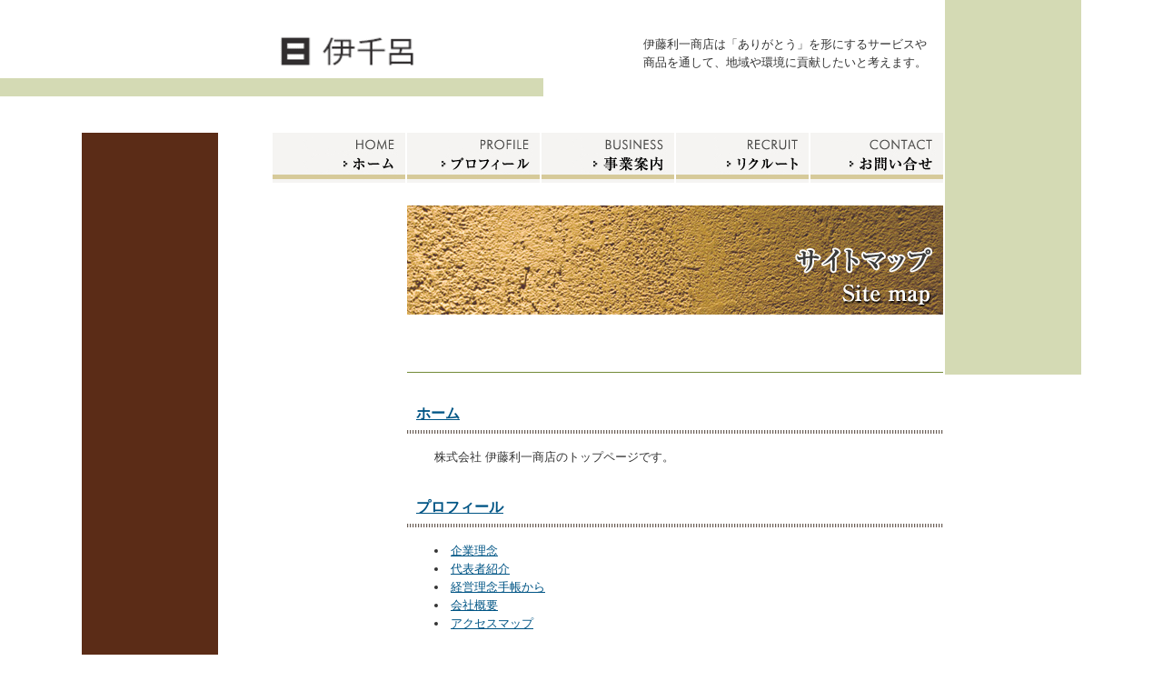

--- FILE ---
content_type: text/html
request_url: http://kk-ichiro.jp/sitemap.html
body_size: 4338
content:
<!DOCTYPE html PUBLIC "-//W3C//DTD XHTML 1.0 Strict//EN" "http://www.w3.org/TR/xhtml1/DTD/xhtml1-strict.dtd">
<html xmlns="http://www.w3.org/1999/xhtml">
<head>
<meta http-equiv="Content-Type" content="text/html; charset=UTF-8" />
<title>サイトマップ / 建材事業と管設備工事の【株式会社伊藤利一商店】</title>
<meta name="author" content="株式会社伊藤利一商店" />
<meta name="description" content="伊藤利一商店は、住宅資材や内外装資材の調達から給排水衛生工事・空調工事に至るまで、住まいや商業施設の最適環境を追求しています" />
<meta name="keywords" content="建材,建築建材,住宅建材,内装工事,外装工事,インテリア,エクステリア,シャッター工事,空調工事,設備設計,消防設備工事,管設備工事,排水,フェンス工事,リフォーム" />
<meta http-equiv="content-style-type" content="text/css" />
<meta http-equiv="content-script-type" content="text/javascript" />
<link href="css/import.css" rel="stylesheet" type="text/css" media="all" />
<script src="js/base.js" type="text/javascript"></script>
</head>
<body id="siteinfo">
<div id="ex_wrapper">
	<div id="wrapper">
		<div id="wrapper_inner">
			<div id="page">
				<div id="header">
					<h1><a href="index.html"><img src="images/share/logo_ito-riichi.gif" alt="株式会社　伊藤利一商店" width="356" height="146" /></a></h1>
					<div id="policy">伊藤利一商店は「ありがとう」を形にするサービスや<br />
						商品を通して、地域や環境に貢献したいと考えます。</div>
					<div class="clear">&nbsp;</div>
				</div>
				<div id="contents">
					<div id="gnav">
						<ul>
							<li><a href="index.html" id="gnav1">ホーム</a></li>
							<li><a href="philosophy.html" id="gnav2">プロフィール</a></li>
							<li><a href="construction.html" id="gnav3">事業案内</a></li>
							<li><a href="recruit.html" id="gnav4">リクルート</a></li>
							<li><a href="contact.php" id="gnav5">お問い合わせ</a></li>
						</ul>
					</div>
					<div id="main">
						<h2><img src="images/title_sitemap.jpg" alt="サイトマップ" width="590" height="120" /></h2>
						<p class="title">&nbsp;</p>
						<h3><a href="index.html">ホーム</a></h3>
						<p>株式会社 伊藤利一商店のトップページです。 </p>
						<h3><a href="philosophy.html">プロフィール</a></h3>
						<ul>
							<li><a href="philosophy.html">企業理念</a></li>
							<li><a href="president.html">代表者紹介</a></li>
							<li><a href="principles.html">経営理念手帳から</a></li>
							<li><a href="company.html">会社概要</a></li>
							<li><a href="map.html">アクセスマップ</a></li>
						</ul>
						<h3><a href="construction.html">事業案内</a></h3>
						<ul>
							<li><a href="construction.html">建材事業部</a></li>
							<li><a href="tube.html">管設備工事事業部</a></li>
							<li><a href="development.html">開発資材事業部</a></li>
						</ul>
						<h3><a href="recruit.html">リクルート</a></h3>
						<p>求人募集のページです。</p>
						<h3><a href="contact.php">お問い合せ</a></h3>
						<p>ご意見、ご質問、ご要望などございましたら、お気軽にお問い合わせください。<br />
							フォームによるお問い合せの他、お電話、FAX でも受け付けております。</p>
						<h3><a href="link.html">リンク</a></h3>
						<h3><a href="sitemap.html">サイトマップ</a></h3>
						<h3><a href="privacypolicy.html">プライバシーポリシー</a></h3>
						<p>株式会社 伊藤利一商店の個人情報の取扱いについてのページです。</p>
					</div>
					<p class="return"><a href="#header"><img src="images/share/skip.gif" alt="ページ上部に戻る" /></a></p>
					<!-- contents END -->
				</div>
			</div>
		</div>
		<div id="footer">
			<ul id="arrow">
				<li><a href="link.html">リンク</a></li>
				<li><a href="sitemap.html">サイトマップ</a></li>
				<li><a href="privacypolicy.html">プライバシーポリシー</a></li>
				<li><a href="contact.php">お問い合わせ</a></li>
			</ul>
			<p>Copyright(C)2008 ITO-RIICHI Company Co.,Ltd, All Rights Reserved.</p>
		</div>
	</div>
</div>
</body>
</html>


--- FILE ---
content_type: text/css
request_url: http://kk-ichiro.jp/css/import.css
body_size: 812
content:
@charset "utf-8";

/* -----------------------------------------------------------
CSS Information

 File name:      import.css
 Author:         ito-riichi (admin)
 Style Info:     各CSSファイル読み込み用
----------------------------------------------------------- */


/* contents Style
----------------------------------------------------------- */
@import url("contents.css");


/* base Style
----------------------------------------------------------- */
@import url("base.css");


/* header Style
----------------------------------------------------------- */
@import url("header.css");


/* footer Style
----------------------------------------------------------- */
@import url("footer.css");


/* form Style
----------------------------------------------------------- */
@import url("form.css");

--- FILE ---
content_type: text/css
request_url: http://kk-ichiro.jp/css/contents.css
body_size: 5984
content:
@charset "utf-8";

#ex_wrapper {
	width: 100%;
	background-image: url(../images/share/bg_line_bottm2.gif);
	background-repeat: no-repeat;
	background-position: right bottom;
}

#wrapper {
	width: 100%;
	background-image: url(../images/share/bg_wrapper.gif);
	background-repeat: repeat-y;
	background-position: center 146px;
}

#wrapper_inner {
	width: 100%;
	background-image: url(../images/share/bg_wrapper_inner.gif);
	background-repeat: no-repeat;
	background-position: center top;
	text-align: center;
}

#page {
	width: 796px;
	margin-right: auto;
	margin-left: auto;
	text-align: left;
}

#top_main {
	width: 740px;
	margin-left: 56px;
}

#top_aims {
	text-align: right;
	margin-left: 180px;
}

#box {
	width: 663px;
	margin-top: 1em;
	margin-bottom: 1em;
	margin-left: 77px;
}
.box {
	border: 1px dotted #DDDDDD;
	width: 360px;
	margin-right: auto;
	margin-left: auto;
	background-color: #F5F5F5;
	font-size: 122%;
}

.flo_busi {
	float: right;
	width: 201px;
	margin-left: 20px;
}

#info {
	margin-right: 183px;
}

#info ul {
	list-style-image: none;
	list-style-type: none;
	margin: 0px;
	padding: 0px;
}

#info li {
	list-style-image: none;
	list-style-type: none;
	background-image: url(../images/share/arrow.gif);
	background-repeat: no-repeat;
	background-position: 10px 13px;
	padding-left: 20px;
	margin-left: 0px;
	padding-top: 0.5em;
	padding-bottom: 0.5em;
	border-bottom-width: 1px;
	border-bottom-style: dotted;
	border-bottom-color: #7F1A00;
}

#contents {
	clear: both;
	width: 796px;
}

#main {
	width: 590px;
	float: right;
}
.map {
	margin-left: 29px;
}
.address {
	margin-left: 160px;
}

.title {
	border-bottom-width: 1px;
	border-bottom-style: solid;
	padding-top: 0.5em;
	padding-bottom: 0.5em;
	border-bottom-color: #738B39;
	text-align: center;
	font-size: 136%;
}

#siteinfo h3 a {
	font-weight: bold;
}

#siteinfo p {
	padding-left: 30px;
}

#business dt {
	width: 130px;
	float: left;
}

#business dd {
	margin-left: 130px;
}
#recruit #main p {
	padding-left: 10px;
}

.philosophy h3 {
	margin: 0px;
	padding: 0px;
	border-bottom-style: none;
	background-image: none;
}

.philosophy h4 {
	margin-left: 10px;
	margin-bottom: 1.5em;
	margin-top: 0px;
}

.textbox {
	border: 1px solid #738B39;
	padding-right: 10px;
	padding-left: 10px;
}

/*--------------------------------------
	book
---------------------------------------*/

.book {
	padding-right: 20px;
	padding-left: 20px;
	padding-top: 2em;
	padding-bottom: 2em;
	background-image: url(../images/bg_book_01.gif);
	background-repeat: no-repeat;
	background-position: center top;
	width: 550px;
	margin: 0px;
}

.book h3 {
	margin-top: 0px;
}

.book p {
	margin-bottom: 0px;
}

.book_bottom {
	background-image: url(../images/bg_book_02.gif);
	background-repeat: no-repeat;
	background-position: center;
	height: 10px;
	width: 590px;
	margin-bottom: 1em;
}

/*--------------------------------------
	img
---------------------------------------*/

.imgbox180r {
	width: 180px;
	float: right;
	margin-bottom: 20px;
	margin-left: 20px;
	font-size: 92%;
	text-align: right;
}

.imgbox180r img {
	margin-bottom: 0.5em;
}

.photo160r {
	width: 160px;
	margin-bottom: 20px;
	margin-left: 20px;
	float: right;
}

.photo160l {
	width: 160px;
	margin-bottom: 20px;
	float: left;
	margin-right: 20px;
}

.photo240l {
	width: 240px;
	margin-bottom: 20px;
	background-color: #CCCCCC;
	float: left;
	margin-right: 20px;
}

/*--------------------------------------
	nav 
---------------------------------------*/

#nav {
	width: 206px;
	margin: 0px;
	padding: 0px;
	float: left;
}

#nav ul {
	margin: 0px;
	padding: 0px;
	list-style-image: none;
	list-style-type: none;
	width: 206px;
	background-image: none;
	list-style-position: outside;
}

#nav li {
	list-style-image: none;
	list-style-type: none;
	display: inline;
	width: 206px;
	margin: 0px;
	padding: 0px;
}

#nav li a {
	display: block;
	text-indent: -9999px;
	height: 30px;
	width: 206px;
}

#nav a#nav1 {
	background-image: url(../images/nav_biz.gif);
	background-repeat: no-repeat;
	background-position: 0px 0px;
	height: 30px;
	width: 206px;
}

#nav a#nav2 {
	background-image: url(../images/nav_biz.gif);
	background-repeat: no-repeat;
	background-position: 0px -30px;
	height: 30px;
	width: 206px;
}

#nav a#nav3 {
	background-image: url(../images/nav_biz.gif);
	background-repeat: no-repeat;
	background-position: 0px -60px;
	height: 30px;
	width: 206px;
}

#nav a#nav4 {
	background-image: url(../images/share/nav_prof.gif);
	background-repeat: no-repeat;
	background-position: 0px 0px;
	height: 30px;
	width: 206px;
}

#nav a#nav5 {
	background-image: url(../images/share/nav_prof.gif);
	background-repeat: no-repeat;
	background-position: 0px -30px;
	height: 30px;
	width: 206px;
}

#nav a#nav6 {
	background-image: url(../images/share/nav_prof.gif);
	background-repeat: no-repeat;
	background-position: 0px -60px;
	height: 30px;
	width: 206px;
}

#nav a#nav7 {
	background-image: url(../images/share/nav_prof.gif);
	background-repeat: no-repeat;
	background-position: 0px -90px;
	height: 30px;
	width: 206px;
}

#nav a#nav8 {
	background-image: url(../images/share/nav_prof.gif);
	background-repeat: no-repeat;
	background-position: 0px -120px;
	height: 30px;
	width: 206px;
}

#nav a#nav1:hover {
	background-position: -206px 0px;
}

#nav a#nav2:hover {
	background-position: -206px -30px;
}

#nav a#nav3:hover {
	background-position: -206px -60px;
}

#nav a#nav4:hover {
	background-position: -206px 0px;
}

#nav a#nav5:hover {
	background-position: -206px -30px;
}

#nav a#nav6:hover {
	background-position: -206px -60px;
}

#nav a#nav7:hover {
	background-position: -206px -90px;
}

#nav a#nav8:hover {
	background-position: -206px -120px;
}

/*--------------------------------------
	CSSハック 
---------------------------------------*/

#page:after,
#box:after { /* CSSハック */
	height: 0;
	visibility: hidden;
	content: ".";
	display: block;
	clear: both;
}

#page,
#box {  
 display: inline-block; /* CSSハックIE7用 */
}


--- FILE ---
content_type: text/css
request_url: http://kk-ichiro.jp/css/base.css
body_size: 7334
content:
@charset "utf-8";

/*--------------------------------------
  Default Reset & Base Style Sheet
  Last Update 2007-01-17

  1-1Yahoo UI Library Fonts CSS
  1-2.Universal selector
  1-3.Structure Module
  1-4.Text Module
  1-5.Hypertext Module
  1-6.List Module
  1-7.Edit Module
  1-8.Forms Module
  1-9.Tables Module
  1-10.Image Module
  1-11.Object Module

---------------------------------------*/

/*--------------------------------------
	1-1.Yahoo Library Fonts CSS
	
	Copyright (c) 2006, Yahoo! Inc. All rights reserved.
 	http://developer.yahoo.com/yui/license.txt
	
---------------------------------------*/

body {
	font-size: 13px;
	*font-size: small;
	*font: x-small;
}

table {
	font-size: inherit;
	font: 100%;
}

select,
input,
textarea {
	font-size: 99%;
}

/*--------------------------------------
	1-2.Universal selector
---------------------------------------*/

* {
	margin: 0; 
	padding: 0;
	line-height: 1.6;
	color: #333;
	font-size: 100%;
	font-weight: normal;
	font-style: normal;
}

/*--------------------------------------
	1-3.Structure Module
---------------------------------------*/

body {
	font-family: Arial, Helvetica, sans-serif;
	background-image: url(../images/share/bg_line_top.gif);
	background-repeat: no-repeat;
	background-position: 0px 0px;
}

/*--------------------------------------
	1-4.Text Module
---------------------------------------*/

p,
pre,
cite {
	margin-top: 1em;
	margin-bottom: 1em;
}

address {
}

h1,
h2,
h3,
h4,
h5,
h6 {
	margin-top: 0.5em;
	margin-bottom: 0.5em;
	font-weight: bold;
}

h1 {
	font-size: 189%;
	margin: 0px;
	padding: 0px;
	float: left;
}

h2 {
	font-size: 159%;
	margin: 0px;
	padding: 0px;
}

h3 {
	font-size: 122%;
	padding-left: 10px;
	margin-top: 2em;
	color: #A44924;
	margin-bottom: 1em;
	background-image: url(../images/share/bgline_h3.gif);
	background-repeat: repeat-x;
	background-position: left bottom;
	padding-bottom: 10px;
}

h4 {
	font-size: 122%;

}

h5 {
	font-size: 107%;
}

h6 {
	font-size: 107%;
}

pre {
	padding: 0.5em 10px; 
	border: 3px solid #eee;
	width: auto;
	_width: 95%;
	overflow: scroll;
	color: #3d4263;
	font-family: "Osaka－等幅", monospace;
}

pre[title]::before {
	margin-bottom: 0.4em;
	padding: 0 10px;
	display: block; 
	content: attr(title);
	color: black;
	background-color: #eee;
}

blockquote {
	margin: 1.5em 20px 1.5em 40px;
	padding: 1px; 
	background-color: #eee;
}

blockquote * {
	color: #888;
}

blockquote[title]::before {
	margin: 2px;
	padding: 0.1em 16px;
	display: block;
	content: attr(title); 
	background-color: #fff; 
}

blockquote[cite]::after {
	padding: 0.1em 20px;
	display: block; 
	content: attr(cite);
	color: #333333;
	text-align: right;
}

cite {
	display: block;
	color: #333333;
	text-align: right;
}

em {
	font-style: normal;
	font-weight: bold;
}

strong {
	font-weight: bold;
}

code {
	font-family: "Osaka－等幅", monospace;
}

abbr,
acronym {
	border-bottom: 1px dotted #aaa;
	cursor: help;
}

kbd {
	border: 1px solid #ccc;
	padding: 0 0.3em; 
	background-color: #f5f5f5;
	font-family: "Osaka－等幅", monospace;
	text-transform: uppercase;
}

/*--------------------------------------
	1-5.Hypertext Module
---------------------------------------*/

a:link {
	color: #005585;
}

a:visited {
	color: #485270;
}

a:hover {
	color: #b83800;
}

a {
	overflow: hidden;/*Firefox1.5でクリックした時に左に長い点線の枠が出現するのを防ぐ*/
}

/*--------------------------------------
	1-6.List Module
---------------------------------------*/

ul,
dl {
	margin: 1em 20px;
	padding: 1px 10px;
	list-style-position: inside;
}


ol {
	margin: 1em 20px;
	padding: 1px 10px;
}

li,
dt,
dd {
	font-size: 100%;
}

dt {

}

dd {
}

li li,
li p,
li pre,
li dt,
li dd,
dd li,
dd p,
dd pre,
dd dt,
dd dd {
	font-size: 100%;
}

li ul,
li ol,
li dl,
li p,
dd ul,
dd ol,
dd dl,
dd p {
	margin: 0 10px;
}

ol li {
	margin-bottom: 1em;
}

/*--------------------------------------
	1-7.Edit Module
---------------------------------------*/

del {
	color: #666666;
	text-decoration:	line-through;
}

del[datetime]::before {
	content: " ( "attr(datetime)"\00524a\009664) ";
}

ins {
	border-bottom: 1px dotted #ccc;
	text-decoration: none;
}

ins[datetime]::before {
	content: " ( "attr(datetime)"\004fee\006b63) ";
}

/*--------------------------------------
	1-8.Forms Module
---------------------------------------*/

form {
	margin-top: 0.5em;
	margin-bottom: 0.5em;
	padding-top: 1px;
	padding-right: 0;
	padding-bottom: 1px;
	padding-left: 0;
}

form dl,
form p {
	margin: 0.5em 10px;
}

fieldset {
	border: 1px solid #ddd;
}

legend {
	margin: 0 1em;
	padding: 0 10px;
}

input,
textarea {
	border: 1px solid #ccc;
	font-family: Arial, Helvetica, "ヒラギノ角ゴ Pro W3",  sans-serif;
	background-color: #f5f5f5;
	padding-top: 0.1em;
	padding-right: 0px;
	padding-bottom: 0.1em;
	padding-left: 0px;
}

input {
	line-height: 1.2;
}

input:hover,
textarea:hover {
	border: 1px solid #aaa;
}

input:focus,
textarea:focus {
	border: 1px solid #000;
}

textarea {
	padding: 0.4em 8px;
}

/*--------------------------------------
	1-9.Tables Module
---------------------------------------*/

table {
	border-collapse: collapse;
	table-layout: fixed;
	margin-bottom: 1em;
	margin-top: 1em;
	width: 100%;
	border-top-width: 1px;
	border-left-width: 1px;
	border-top-style: solid;
	border-left-style: solid;
	border-top-color: #999999;
	border-left-color: #999999;
}

th,
td {
	padding-top: 0.5em;
	padding-right: 5px;
	padding-bottom: 0.5em;
	padding-left: 5px;
	vertical-align: top;
	border-right-width: 1px;
	border-bottom-width: 1px;
	border-right-style: solid;
	border-bottom-style: solid;
	border-right-color: #999999;
	border-bottom-color: #999999;
}

th {
	background-color: #f3f2f1;
	width: 25%;
	font-weight: bold;
}

td {
}

/*--------------------------------------
	1-10.Image Module
---------------------------------------*/

img {
	vertical-align: bottom;
	margin: 0px;
	padding: 0px;
}

a img {
	border-top-style: none;
	border-right-style: none;
	border-bottom-style: none;
	border-left-style: none;
}

a:hover img {
	border-top-style: none;
	border-right-style: none;
	border-bottom-style: none;
	border-left-style: none;
}

/*--------------------------------------
	1-11.Object Module
---------------------------------------*/

object,
embed {
	vertical-align: top;
}

/*--------------------------------------
　p.return
---------------------------------------*/

p.return {
	clear: both;
	text-align: right;
	margin-top: 0px;
	margin-right: 5px;
	margin-bottom: 0;
	margin-left: 0;
}

p.return img {
	border: none;
	margin-top: 1em;
}

/*--------------------------------------
	ex
---------------------------------------*/

#topicPath {
	text-align: right;
	padding: 0px;
	margin-top: 0.5em;
	margin-right: 0px;
	margin-bottom: 0.2em;
	margin-left: 0px;
	background-image: none;
	list-style-type: none;
}

#topicPath li {
	display:inline;
	line-height:110%;
	list-style-type:none;
	font-size: 92%;
	background-image: none;
	margin: 0px;
	padding: 0px;
}

.clear {
 clear: both;
 display: block;
	margin: 0;
	padding: 0;
	height: 0;
	line-height: 1px;
	font-size: 1px; 
}

img.thumbnail {
	float: right;
	margin-left: 10px;
}

.right {
	text-align: right;
}

.center {
	text-align: center;
}

.text_small {
	font-size: 85%;
}

hr {
	display: none;
}


--- FILE ---
content_type: text/css
request_url: http://kk-ichiro.jp/css/header.css
body_size: 2059
content:
@charset "utf-8";

/*--------------------------------------
　header
---------------------------------------*/

#header {
	width: 796px;
	height: 146px;
}

#policy {
	width: 330px;
	float: right;
	margin-top: 3em;
}

#gnav {
	width: 740px;
	margin-bottom: 25px;
	margin-left: 56px;
}

#gnav ul {
	margin: 0px;
	padding: 0px;
	list-style-image: none;
	list-style-type: none;
}

#gnav li {
	float: left;
	width: 148px;
	list-style-type: none;
	display: inline;
	list-style-image: none;
	height: 55px;
	margin: 0px;
	padding: 0px;
}

#gnav li a {	/* a要素のブロック化 */
	display: block;
	text-indent: -9999px;
	margin: 0px;
	padding: 0px;
}

#gnav a#gnav1 {
	background-image: url(../images/share/gnav.gif);
	background-repeat: no-repeat;
	background-position: 0px 0px;
	height: 55px;
	width: 148px;
}

#gnav a#gnav2 {
	background-image: url(../images/share/gnav.gif);
	background-repeat: no-repeat;
	background-position: -148px 0px;
	height: 55px;
	width: 148px;
}

#gnav a#gnav3 {
	background-image: url(../images/share/gnav.gif);
	background-repeat: no-repeat;
	background-position: -296px 0px;
	height: 55px;
	width: 148px;
}

#gnav a#gnav4 {
	background-image: url(../images/share/gnav.gif);
	background-repeat: no-repeat;
	background-position: -444px 0px;
	height: 55px;
	width: 148px;
}

#gnav a#gnav5 {
	background-image: url(../images/share/gnav.gif);
	background-repeat: no-repeat;
	background-position: -592px 0px;
	height: 55px;
	width: 148px;
}

#gnav a#gnav1:hover,
#gnav a#gnav1.current {
	background-position: 0px -55px;
}

#gnav a#gnav2:hover,
#gnav a#gnav2.current {
	background-position: -148px -55px;
}

#gnav a#gnav3:hover,
#gnav a#gnav3.current {
	background-position: -296px -55px;
}

#gnav a#gnav4:hover,
#gnav a#gnav4.current {
	background-position: -444px -55px;
}

#gnav a#gnav5:hover,
#gnav a#gnav5.current {
	background-position: -592px -55px;
}

#gnav:after { /* CSSハック */
	height: 0;
	visibility: hidden;
	content: ".";
	display: block;
	clear: both;
}

#gnav {  
 display: inline-block; /* CSSハックIE7用 */
}


--- FILE ---
content_type: text/css
request_url: http://kk-ichiro.jp/css/footer.css
body_size: 930
content:
@charset "utf-8";

#footer {
	clear: both;
	height: 83px;
	width: 738px;
	background-image: url(../images/share/bg_footer.gif);
	background-repeat: no-repeat;
	background-position: left bottom;
	margin-left: auto;
	margin-right: auto;
	padding-left: 58px;
}

#footer p {
	margin: 0px;
	padding: 0px;
}

ul#arrow {
	list-style-image: none;
	list-style-type: none;
	margin-top: 0em;
	margin-right: 0px;
	margin-bottom: 0.5em;
	margin-left: 0px;
	padding-top: 1.5em;
	padding-right: 0px;
	padding-bottom: 0px;
	padding-left: 0px;
}

ul#arrow li {
	list-style-image: none;
	list-style-type: none;
	display: inline;
	background-image: url(../images/share/arrow.gif);
	background-repeat: no-repeat;
	background-position: left center;
	padding-left: 10px;
	margin-left: 0px;
	margin-right: 15px;
}

#footer a:link {
	color: #333333;
	text-decoration: none;
}

#footer a:visited {
	color: #485270;
}

#footer a:hover {
	color: #b83800;
}


--- FILE ---
content_type: text/css
request_url: http://kk-ichiro.jp/css/form.css
body_size: 1398
content:
@charset "utf-8";

.hdn {
  display : none;
}

.errmsg {
	margin-bottom: 2em;
	padding-left: 10px;
	margin-top: 1em;
}

.errmsg ul {
	list-style-type: disc;
	margin-left: 40px;
	margin-top: 0.5em;
}

.errmsg ul li {
	color: #FF0000;
}

/*--------------------------------------
	form
---------------------------------------*/

#form dl {
	margin-right: 0px;
	margin-left: 0px;
	padding-right: 0px;
	padding-left: 0px;
}

#form dt {
	margin-top: 2em;
	margin-bottom: 1em;
	background-color: #F3F2F1;
	border-top-width: 2px;
	border-top-style: dotted;
	border-top-color: #CCCCCC;
	padding: 5px;
}

#form dd {
	margin-left: 60px;
}

#form dd.tel {
	font-size: 122%;
	font-weight: bold;
}

#form table {
	border-top-style: none;
	border-right-style: none;
	border-bottom-style: dotted;
	border-left-style: none;
	border-bottom-width: 1px;
	border-bottom-color: #CCCCCC;
	margin-top: 2em;
	margin-bottom: 2em;
}

#form th,
#form td {
	border-top-style: dotted;
	border-top-width: 1px;
	border-top-color: #CCCCCC;
	border-right-style: none;
	border-bottom-style: none;
	padding: 10px;
	text-align: left;
}

#form th {
	width: 25%;
}

#form td {
	padding-left: 20px;
}

input#btn_fix,
input#btn_confirm,
input#btn_back,
input#btn_submit {
	border-top-style: none;
	border-right-style: none;
	border-bottom-style: none;
	border-left-style: none;
	padding: 0px;
}

.red {
	font-size: 82%;
	color: #FF0000;
}
